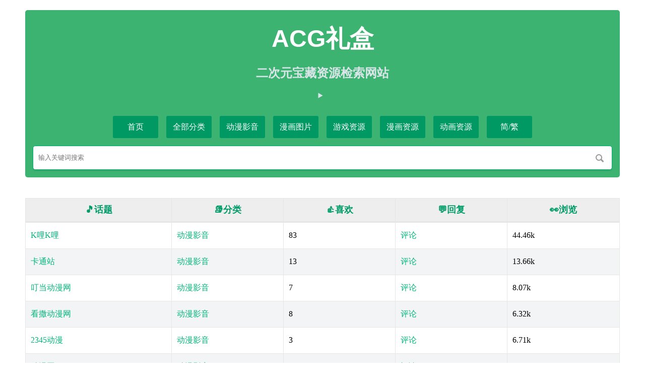

--- FILE ---
content_type: text/html; charset=UTF-8
request_url: https://acglh.org/category/dongmanyingyin/
body_size: 3516
content:
<!DOCTYPE HTML> <html lang="zh"> <head> <meta charset="UTF-8"> <meta name="renderer" content="webkit"> <meta name="viewport" content="width=device-width, initial-scale=1, maximum-scale=1"> <title> 动漫影音-ACG礼盒 </title> <meta name="description" content="动漫音乐，动漫番剧网站大全">  <link rel="stylesheet" href="https://acglh.org/usr/themes/ACGlh/grid.css"> <link rel="stylesheet" href="https://acglh.org/usr/themes/ACGlh/style.css"> <link rel="canonical" href="https://acglh.org/category/dongmanyingyin/"/> <script type="application/ld+json"> { "@context": "https://schema.org", "@type": "WebSite", "url": "https://acglh.org/", "potentialAction": { "@type": "SearchAction", "target": { "@type": "EntryPoint", "urlTemplate": "https://acglh.org/search/{s}/" }, "query-input": "required name=s" } } </script> <script type="application/ld+json"> { "@context": "https://schema.org", "@type": "Organization", "name": "ACG礼盒", "url": "https://acglh.org/", "logo": "https://acglh.org/usr/themes/ACGlh/screenshot.png" } </script>  <link rel="alternate" type="application/rss+xml" title="动漫影音 &raquo; ACG礼盒 &raquo; RSS 2.0" href="https://acglh.org/feed/category/dongmanyingyin/" /> </head> <body> <header id="header" class="clearfix"> <div class="container"> <div class="row"> <div class="col-mb-12" style="margin-bottom:20px;"> <div class="slogn"> <h1><a id="logo" href="https://acglh.org/">ACG礼盒</a></h1> <h2>二次元宝藏资源检索网站</h2>  <details> <summary></summary>  <marquee>ACG礼盒（acglh.org）二次元宝藏资源聚合网站，是专注收集整理发布各类番剧，动画介绍以及acg萌图、绘师画集和cosplay、游戏及二次元相关的综合性资源网站，为所有热爱宅文化的朋友以及热爱宅文化的绅士带来更优质的内容体验！</marquee> </details> <nav id="nav-menu" class="clearfix" role="navigation"> <a href="https://acglh.org/">首页</a> <a href="https://acglh.org/page/nodes.html">全部分类</a> <a href="https://acglh.org/category/dongmanyingyin/">动漫影音</a> <a href="https://acglh.org/category/manhuatupian/">漫画图片</a> <a href="https://acglh.org/category/youxiziyuan/">游戏资源</a> <a href="https://acglh.org/category/manhuaziyuan/">漫画资源</a> <a href="https://acglh.org/category/donghuaziyuan/">动画资源</a> <a id="translateLink">简/繁</a> </nav> <form id="search" method="post" action="https://acglh.org/" role="search"> <label for="s" class="sr-only">搜索关键字</label> <input type="text" id="s" name="s" class="text" placeholder="输入关键词搜索"/> <button type="submit" class="submit">搜索</button> </form> </div> </div> <div class="col-mb-12"> </div> </div> </div> </header> <div id="body"> <div class="container"> <div class="row"> <div class="col-mb-12" id="main" role="main"> <table class="topictable"> <thead> <tr> <th>🎵话题</th> <th>📚分类</th> <th>👍喜欢</th> <th>💬回复</th> <th>👀浏览</th> </tr> </thead> <tbody> <tr> <td><a href="https://acglh.org/dongmanyingyin/klkl-tv.html">K哩K哩</a></td> <td><a href="https://acglh.org/category/dongmanyingyin/">动漫影音</a></td> <td>83</td> <td><a href="https://acglh.org/dongmanyingyin/klkl-tv.html#comments">评论</a></td> <td>44.46k</td> </tr> <tr> <td><a href="https://acglh.org/dongmanyingyin/ktkkt-top.html">卡通站</a></td> <td><a href="https://acglh.org/category/dongmanyingyin/">动漫影音</a></td> <td>13</td> <td><a href="https://acglh.org/dongmanyingyin/ktkkt-top.html#comments">评论</a></td> <td>13.66k</td> </tr> <tr> <td><a href="https://acglh.org/dongmanyingyin/kt51-com.html">叮当动漫网</a></td> <td><a href="https://acglh.org/category/dongmanyingyin/">动漫影音</a></td> <td>7</td> <td><a href="https://acglh.org/dongmanyingyin/kt51-com.html#comments">评论</a></td> <td>8.07k</td> </tr> <tr> <td><a href="https://acglh.org/dongmanyingyin/kan302-com-1.html">看撒动漫网</a></td> <td><a href="https://acglh.org/category/dongmanyingyin/">动漫影音</a></td> <td>8</td> <td><a href="https://acglh.org/dongmanyingyin/kan302-com-1.html#comments">评论</a></td> <td>6.32k</td> </tr> <tr> <td><a href="https://acglh.org/dongmanyingyin/dongman-2345-com.html">2345动漫</a></td> <td><a href="https://acglh.org/category/dongmanyingyin/">动漫影音</a></td> <td>3</td> <td><a href="https://acglh.org/dongmanyingyin/dongman-2345-com.html#comments">评论</a></td> <td>6.71k</td> </tr> <tr> <td><a href="https://acglh.org/dongmanyingyin/dongmanwang-com-1.html">动漫网</a></td> <td><a href="https://acglh.org/category/dongmanyingyin/">动漫影音</a></td> <td>4</td> <td><a href="https://acglh.org/dongmanyingyin/dongmanwang-com-1.html#comments">评论</a></td> <td>7.1k</td> </tr> <tr> <td><a href="https://acglh.org/dongmanyingyin/qiqidongman-com.html">奇奇动漫</a></td> <td><a href="https://acglh.org/category/dongmanyingyin/">动漫影音</a></td> <td>2</td> <td><a href="https://acglh.org/dongmanyingyin/qiqidongman-com.html#comments">评论</a></td> <td>7.47k</td> </tr> <tr> <td><a href="https://acglh.org/dongmanyingyin/uiviki-com.html">维奇动漫</a></td> <td><a href="https://acglh.org/category/dongmanyingyin/">动漫影音</a></td> <td>3</td> <td><a href="https://acglh.org/dongmanyingyin/uiviki-com.html#comments">评论</a></td> <td>5.29k</td> </tr> <tr> <td><a href="https://acglh.org/dongmanyingyin/dudulu-moe.html">嘟嘟噜</a></td> <td><a href="https://acglh.org/category/dongmanyingyin/">动漫影音</a></td> <td>3</td> <td><a href="https://acglh.org/dongmanyingyin/dudulu-moe.html#comments">评论</a></td> <td>6.8k</td> </tr> <tr> <td><a href="https://acglh.org/dongmanyingyin/www2-kickassanime-rs.html">KickAssAnime</a></td> <td><a href="https://acglh.org/category/dongmanyingyin/">动漫影音</a></td> <td>3</td> <td><a href="https://acglh.org/dongmanyingyin/www2-kickassanime-rs.html#comments">评论</a></td> <td>6.2k</td> </tr> <tr> <td><a href="https://acglh.org/dongmanyingyin/gogoanime1-com.html">GoGoAnime</a></td> <td><a href="https://acglh.org/category/dongmanyingyin/">动漫影音</a></td> <td>0</td> <td><a href="https://acglh.org/dongmanyingyin/gogoanime1-com.html#comments">评论</a></td> <td>4.37k</td> </tr> <tr> <td><a href="https://acglh.org/dongmanyingyin/dmfuli-com.html">动漫福利</a></td> <td><a href="https://acglh.org/category/dongmanyingyin/">动漫影音</a></td> <td>19</td> <td><a href="https://acglh.org/dongmanyingyin/dmfuli-com.html#comments">评论</a></td> <td>30.9k</td> </tr> <tr> <td><a href="https://acglh.org/dongmanyingyin/animestars-org.html">Аниместарс</a></td> <td><a href="https://acglh.org/category/dongmanyingyin/">动漫影音</a></td> <td>0</td> <td><a href="https://acglh.org/dongmanyingyin/animestars-org.html#comments">评论</a></td> <td>3.37k</td> </tr> <tr> <td><a href="https://acglh.org/dongmanyingyin/anibox-org.html">ANIbox</a></td> <td><a href="https://acglh.org/category/dongmanyingyin/">动漫影音</a></td> <td>2</td> <td><a href="https://acglh.org/dongmanyingyin/anibox-org.html#comments">评论</a></td> <td>2.85k</td> </tr> <tr> <td><a href="https://acglh.org/dongmanyingyin/myanimelist-net.html">MyAnimeList</a></td> <td><a href="https://acglh.org/category/dongmanyingyin/">动漫影音</a></td> <td>0</td> <td><a href="https://acglh.org/dongmanyingyin/myanimelist-net.html#comments">评论</a></td> <td>3.13k</td> </tr> <tr> <td><a href="https://acglh.org/dongmanyingyin/animelab-com.html">AnimeLab </a></td> <td><a href="https://acglh.org/category/dongmanyingyin/">动漫影音</a></td> <td>2</td> <td><a href="https://acglh.org/dongmanyingyin/animelab-com.html#comments">评论</a></td> <td>2.62k</td> </tr> <tr> <td><a href="https://acglh.org/dongmanyingyin/anime-planet-com.html">Anime-Planet</a></td> <td><a href="https://acglh.org/category/dongmanyingyin/">动漫影音</a></td> <td>0</td> <td><a href="https://acglh.org/dongmanyingyin/anime-planet-com.html#comments">评论</a></td> <td>2.66k</td> </tr> <tr> <td><a href="https://acglh.org/dongmanyingyin/darkanime-stream.html">DarkAnime</a></td> <td><a href="https://acglh.org/category/dongmanyingyin/">动漫影音</a></td> <td>2</td> <td><a href="https://acglh.org/dongmanyingyin/darkanime-stream.html#comments">评论</a></td> <td>2.74k</td> </tr> <tr> <td><a href="https://acglh.org/dongmanyingyin/kiss-anime-ws.html">KissAnime</a></td> <td><a href="https://acglh.org/category/dongmanyingyin/">动漫影音</a></td> <td>0</td> <td><a href="https://acglh.org/dongmanyingyin/kiss-anime-ws.html#comments">评论</a></td> <td>3.04k</td> </tr> <tr> <td><a href="https://acglh.org/dongmanyingyin/9anime-to.html">9Anime</a></td> <td><a href="https://acglh.org/category/dongmanyingyin/">动漫影音</a></td> <td>7</td> <td><a href="https://acglh.org/dongmanyingyin/9anime-to.html#comments">评论</a></td> <td>8.76k</td> </tr> </tbody> </table> <ol class="page-navigator"><li class="current"><a href="https://acglh.org/category/dongmanyingyin/1/">1</a></li><li><a href="https://acglh.org/category/dongmanyingyin/2/">2</a></li><li><a href="https://acglh.org/category/dongmanyingyin/3/">3</a></li><li><a href="https://acglh.org/category/dongmanyingyin/4/">4</a></li><li><a href="https://acglh.org/category/dongmanyingyin/5/">5</a></li><li class="next"><a href="https://acglh.org/category/dongmanyingyin/2/">后一页 &raquo;</a></li></ol></div> <script>var tableList = document.getElementsByTagName("table"); for(var i = 0;i < tableList.length;i ++){ var tableHtml = '<div class="table-responsive"><table class="topictable">' + tableList[i].innerHTML + '</table></div>'; tableList[i].outerHTML=tableHtml; }</script> </div> </div> </div> <footer id="footer" role="contentinfo"> <div class="container"> <div class="row"> <div class="col-mb-12"> <div class="copyright"> &copy; 2026 <a href="https://acglh.org/">ACG礼盒</a>. </div> </div> </div> </div> </footer> <script src="https://cdnjs.cloudflare.com/ajax/libs/jquery/3.6.3/jquery.min.js"></script> <script>$('#agree-btn').on('click', function () { $('#agree-btn').get(0).disabled = true; $.ajax({ type: 'post', url: $('#agree-btn').attr('data-url'), data: 'agree=' + $('#agree-btn').attr('data-cid'), async: true, timeout: 30000, cache: false, success: function (data) { $('#agree-btn .agree-num').html(parseInt($('#agree-btn .agree-num').html())+1); }, error: function () { $('#agree-btn').get(0).disabled = false; } });});</script> <script>(function(w, d){ function LetterAvatar (name, size, color) { name = name || ''; size = size || 60; var colours = [ "#1abc9c", "#2ecc71", "#3498db", "#9b59b6", "#34495e", "#16a085", "#27ae60", "#2980b9", "#8e44ad", "#2c3e50", "#f1c40f", "#e67e22", "#e74c3c", "#00bcd4", "#95a5a6", "#f39c12", "#d35400", "#c0392b", "#bdc3c7", "#7f8c8d" ], nameSplit = String(name).split(' '), initials, charIndex, colourIndex, canvas, context, dataURI; if (nameSplit.length == 1) { initials = nameSplit[0] ? nameSplit[0].charAt(0):'?'; } else { initials = nameSplit[0].charAt(0) + nameSplit[1].charAt(0); } if (w.devicePixelRatio) { size = (size * w.devicePixelRatio); } charIndex = (initials == '?' ? 72 : initials.charCodeAt(0)) - 64; colourIndex = charIndex % 20; canvas = d.createElement('canvas'); canvas.width = size; canvas.height = size; context = canvas.getContext("2d"); context.fillStyle = color ? color : colours[colourIndex - 1]; context.fillRect (0, 0, canvas.width, canvas.height); context.font = Math.round(canvas.width/2)+"px 'Microsoft Yahei'"; context.textAlign = "center"; context.fillStyle = "#FFF"; context.fillText(initials, size / 2, size / 1.5); dataURI = canvas.toDataURL(); canvas = null; return dataURI; } LetterAvatar.transform = function() { Array.prototype.forEach.call(d.querySelectorAll('img[avatar]'), function(img, name, color) { name = img.getAttribute('avatar'); color = img.getAttribute('color'); img.src = LetterAvatar(name, img.getAttribute('width'), color); img.removeAttribute('avatar'); img.setAttribute('alt', name); }); }; if (typeof define === 'function' && define.amd) { define(function () { return LetterAvatar; }); } else if (typeof exports !== 'undefined') { if (typeof module != 'undefined' && module.exports) { exports = module.exports = LetterAvatar; } exports.LetterAvatar = LetterAvatar; } else { window.LetterAvatar = LetterAvatar; d.addEventListener('DOMContentLoaded', function(event) { LetterAvatar.transform(); }); }})(window, document);</script>  <script async src="https://www.googletagmanager.com/gtag/js?id=G-WRD94LCXQK"></script> <script> window.dataLayer = window.dataLayer || []; function gtag(){dataLayer.push(arguments);} gtag('js', new Date()); gtag('config', 'G-WRD94LCXQK'); </script> <script async src="//static.getclicky.com/101402115.js"></script> <script> function PostViews() { if(typeof(cid) !== 'undefined'){ if(cid > 0){ $.ajax({ type: 'Get', url: '/action/PostViews?cid='+cid, success: function(data) { var Views = data.Views; $('#post-views').text(Views); } }); } cid = 0; } } PostViews(); </script> <script defer src="https://static.cloudflareinsights.com/beacon.min.js/vcd15cbe7772f49c399c6a5babf22c1241717689176015" integrity="sha512-ZpsOmlRQV6y907TI0dKBHq9Md29nnaEIPlkf84rnaERnq6zvWvPUqr2ft8M1aS28oN72PdrCzSjY4U6VaAw1EQ==" data-cf-beacon='{"version":"2024.11.0","token":"dc2cca869fba4204a93b33f8471f62c3","r":1,"server_timing":{"name":{"cfCacheStatus":true,"cfEdge":true,"cfExtPri":true,"cfL4":true,"cfOrigin":true,"cfSpeedBrain":true},"location_startswith":null}}' crossorigin="anonymous"></script>
</body> </html> 

--- FILE ---
content_type: text/css
request_url: https://acglh.org/usr/themes/ACGlh/style.css
body_size: 3698
content:
@charset "UTF-8";
body {
    background: #fff;
    color: #000;
    font-family: "droid serif",Georgia,times new roman,pingfang sc,hiragino sans gb,source han sans cn,wenquanyi micro hei,microsoft yahei,serif;
    font-size: 1pc;
    margin:0
}

a {
    color: #00b677;
    text-decoration: none
}

a:hover,a:active {
    color: #009964
}

pre,code {
    background: #f3f3f3;
    font-family: Menlo,Monaco,Consolas,lucida console,courier new,monospace;
    font-size: .92857em
}

code {
    padding: 2px 4px;
    color: #b94a48
}

pre {
    padding: 8px;
    overflow: auto;
    max-height: 400px
}

pre code {
    padding: 3px;
    color: #444
}

blockquote {
    margin: 1em 0;
    padding-left: 1.5em;
    border-left: 4px solid #eee;
    color: #666
}

table {
    border: 1px solid #ddd;
    width: 100%
}

table th,table td {
    padding: 5px 10px;
    border: 1px solid #e6e6e6
}

table th {
    background: #eee
}

h1,h2,h3,h4,h5,h6 {
    font-family: helvetica neue,Helvetica,Arial,pingfang sc,hiragino sans gb,wenquanyi micro hei,microsoft yahei,sans-serif
}

input[type=text],input[type=email],input[type=url],input[type=password],textarea {
    padding: 10px 5px;
    width: 100%;
    -webkit-box-sizing: border-box;
    -moz-box-sizing: border-box;
    border: 1px solid #e6e6e6;
    border-radius: 3px;
    box-shadow: 0 0 0.0625rem 0 rgba(8,11,14,.06), 0 0.1875rem 0.1875rem -0.0625rem rgba(8,11,14,.1), 0 0 0.1875rem 0 rgba(8,11,14,.02);
    box-sizing: border-box;
}

textarea {
    resize: vertical
}

.left{
    float:left;
}
.right{
    float:right;
}


.post-meta a:hover,.post-content a:hover,.widget a:hover,.comment-content a:hover {
    border-bottom-color: transparent
}

#header {
    padding-top: 20px
}

.slogn {
    text-align: center;
    background: #3cb371;
    color: #dae5ea;
    border-radius: 5px;
    overflow: hidden;
    padding: 15px
}

.slogn h1 {
    margin: 10px 0 0
}

.slogn h2 {
    font-size: 24px
}

.slogn marquee {
}

.box {
    padding: 20px;
    margin-bottom: 20px;
    border: 1px solid #e6e6e6;
    border-radius: 3px;
    box-shadow: 0 0 0.0625rem 0 rgba(8,11,14,.06), 0 0.1875rem 0.1875rem -0.0625rem rgba(8,11,14,.1), 0 0 0.1875rem 0 rgba(8,11,14,.02);
    box-sizing: border-box;
}

.box.info {
    text-align: center
}

.box.info .favicon {
    width: 80px;
    height: 80px
}

.box.info .desc {
    border-bottom: 1px solid #00b677;
    margin-bottom: 20px;
    padding-bottom: 15px;
}

.box.ms h2,.box.hot h2,.box.hot h3,.box.hot h4,.box.hot p {
    margin: 0;
    margin-bottom: 20px
}

.box.hot h4 {
    margin-bottom: 10px
}

.box .tags a {
}

#logo {
    color: #fff;
    font-size: 1.5em
}

#logo img {
    max-height: 64px
}

.description {
    margin: .5em 0 0;
    color: #999;
    font-style: italic
}

#nav-menu {
    margin: 25px 0 10px;
    padding: 0
}

#nav-menu a {
    border-bottom: none;
    color: #fff;
    background-color: #009964;
    margin: 6px;
    width: 70px;
    display: inline-block;
    margin-bottom: 0;
    font-weight: 400;
    text-align: center;
    vertical-align: middle;
    cursor: pointer;
    background-image: none;
    white-space: nowrap;
    padding: 10px;
    line-height: 1.5;
    border-radius: 3px
}

#nav-menu a:hover,#nav-menu .current {
}

#search {
    position: relative;
    margin-top: 15px
}

#search input {
    border-radius: 5px;
    border: 1px solid #00b677;
    line-height: 30px;
    padding: 8px 10px;
}

#search button {
    position: absolute;
    right: 0;
    top: 0;
    border: none;
    padding: 0;
    width: 50px;
    height: 50px;
    background: #ffffff00 url(img/icon-search.png) no-repeat center center;
    direction: ltr;
    text-indent: -9999em
}

@media(-webkit-min-device-pixel-ratio: 2),(min-resolution:192dpi) {
    #search button {
        background-image:url(img/icon-search@2x.png);
        -webkit-background-size: 24px 24px;
        -moz-background-size: 24px 24px;
        -o-background-size: 24px 24px;
        background-size: 24px 24px
    }
}

.topictable tbody tr:nth-child(even) {
    background: #f2f4f6
}
.heading-title{
    text-transform: uppercase;
    letter-spacing: 1px;
    position: relative;
    display: block;
}
.heading-title span{
    background: #3bb371;
    position: relative;
    z-index: 1;
    color: #fff;
    border-radius: 3px;
    padding: 3px;
}
.heading-title:after {
    position: absolute;
    top: 50%;
    right: 0;
    left: 0;
    border-bottom: 1px solid #e6e6e6;
    content: '';
}
a.site{
    padding: 15px 5px;
    font-weight: 600;
    float: left;
    word-break: break-all;
    margin: 15px 10px 5px;
    width: calc(20% - 32px);
    border-radius: 3px;
    text-align: center;
    text-overflow: ellipsis;
    overflow: hidden;
    white-space: nowrap;
    box-shadow: 0 0 0.0625rem 0 rgba(8,11,14,.06), 0 0.1875rem 0.1875rem -0.0625rem rgba(8,11,14,.1), 0 0 0.1875rem 0 rgba(8,11,14,.02);
    border: 1px solid #e6e6e6;
    height: 18px;
}
a.site .icon{
    width: 20px;
    vertical-align: middle;
    margin-top: -5px;
}
a.more{
    display: block;
    text-align: center;
    box-sizing: content-box;
    margin: 15px auto;
    width: 170px;
    background: #00b677;
    color: #fff;
    padding: 10px 5px;
}
.url-box{
    box-sizing: content-box;
    display: flex;
}


.post tbody tr:nth-child(even) {
    background: #fff
}

.topictable th {
    font-weight: 600;
    font-size: 18px;
    text-align: center;
    line-height: 25px;
    border-bottom: 3px solid #e6e6e6;
    padding: 10px 0;
    color: #009b69
}

.topictable td {
    border-right: 1px solid #e6e6e6;
    padding: 15px 10px;
    text-align: left;
    vertical-align: middle;
    word-break: break-word;
    min-width: 70px
}

.topictable {
    width: 100%;
    margin: 20px 0;
    border-spacing: 0;
    border-collapse: collapse;
    border: 1px solid #e6e6e6;
    border-radius: 3px;
    box-shadow: 0 0 0.0625rem 0 rgba(8,11,14,.06), 0 0.1875rem 0.1875rem -0.0625rem rgba(8,11,14,.1), 0 0 0.1875rem 0 rgba(8,11,14,.02);
    box-sizing: border-box;
}

.topictable>tbody>tr:hover {
    background: #f5f5f5
}

.table-responsive {
    display: block;
    width: 100%;
    overflow-x: auto;
    -webkit-overflow-scrolling: touch
}

.post tbody tr:hover {
    background: #fff
}

.stat-info {
    background: #e6e6e6;
    padding: 10px
}

.stat-info h3 {
    line-height: 1;
    margin: 0;
    font-size: 18px
}

.post {
    padding: 15px 0 20px;
    border-bottom: 1px solid #eee
}

.post .post-meta {
    text-align: center
}

.post .post-title {
    margin: 10px 0
}

.post-title {
    margin: .83em 0;
    font-size: 1.4em
}

.post-meta {
    margin-top: -.5em;
    padding: 0;
    color: #999;
    font-size: .92857em
}

.post-meta li {
    display: inline-block;
    margin: 0 8px 0 0;
    padding-left: 12px;
    border-left: 1px solid #eee
}

.post-meta li:first-child {
    margin-left: 0;
    padding-left: 0;
    border: none
}

.post-content {
    line-height: 1.5
}

.post .tags {
    clear: both
}

#agree-btn {
    margin: 0 auto;
    display: block;
    border-radius: 50px;
    border: 1px solid #e6e6e6;
    padding: 5px 15px;
    line-height: 1;
    font-family: microsoft yahei
}

.agree-num {
    margin-left: 5px
}

.quick-prev-next .next,.quick-prev-next .prev {
    position: fixed;
    z-index: 1;
    top: 45%;
    height: 50px;
    line-height: 50px;
    font-size: 50px;
    text-align: center;
    width: 50px;
    background: #fff;
    box-shadow: 0 1px 3px rgba(26,26,26,.2)
}

.quick-prev-next .next:hover,.quick-prev-next .prev:hover {
    color: #333
}

.quick-prev-next .prev {
    left: 0
}

.quick-prev-next .next {
    right: 0
}

.post-near {
    list-style: none;
    margin: 30px 0;
    padding: 0;
    color: #999
}

.post-near li {
    margin: 10px 0
}

.archive-title {
    margin: 1em 0 -1em;
    padding-top: 20px;
    color: #999;
    font-size: 1em
}

.protected .text {
    width: 50%
}

.links {
    padding: 20px 0 0
}

.links a {
    border-radius: 50px;
    border: 1px solid #00b677;
    padding: 5px 15px;
}

.links span {
    font-weight: 700
}

.relative .site{
    position: relative;
    padding: 0;
    float: left;
    overflow: hidden;
    margin: 15px 10px 5px;
    width: calc(20% - 22px);
    border-radius: 3px;
    box-shadow: 0 0 0.0625rem 0 rgba(8,11,14,.06), 0 0.1875rem 0.1875rem -0.0625rem rgba(8,11,14,.1), 0 0 0.1875rem 0 rgba(8,11,14,.02);
    border: 1px solid #e6e6e6;
    background: #00b677;
}
.relative .site .image{
    height:140px;
    display: block;
    overflow: hidden;
    position: relative;
}
.relative .site .relative-card-img{
    -o-object-fit: cover;
    object-fit: cover;
    display: block;
    position: absolute;
    -o-object-fit: cover;
    object-fit: cover;
    height: 100%;
    width: 100%;
    display: block;
}
.relative .site .title{
    height: 43px;
    display: block;
    position: relative;
    font-weight: bold;
    padding: 5px;
    overflow: hidden;
    margin: 0;
    box-sizing: content-box;
}
.relative .site .title a{
    color:#fff;
    text-overflow: ellipsis;
    -webkit-line-clamp: 2;
    -webkit-box-orient: vertical;
}


.page-navigator {
    list-style: none;
    margin: 25px 0;
    padding: 0;
    text-align: center
}

.page-navigator li {
    display: inline-block;
    margin: 0 4px
}

.page-navigator a {
    display: inline-block;
    padding: 0 10px;
    height: 30px;
    line-height: 30px
}

.page-navigator a:hover {
    background: #eee;
    text-decoration: none
}

.page-navigator .current a {
    color: #444;
    background: #e6e6e6;
}

#comments {
    padding-top: 15px
}
#comments .comment-head {
    margin-bottom: 25px;
    border-top: 1px solid #eee;
    border-bottom: 1px solid #eee;
    font-weight: 400;
    line-height: 50px;
}

.comment-list,.comment-list ol {
    list-style: none;
    margin: 0;
    padding: 0
}

.comment-list li {
    padding: 14px;
    margin-top: 10px;
    border: 1px solid #e6e6e6;
    border-radius: 3px;
    box-shadow: 0 0 0.0625rem 0 rgba(8,11,14,.06), 0 0.1875rem 0.1875rem -0.0625rem rgba(8,11,14,.1), 0 0 0.1875rem 0 rgba(8,11,14,.02);
    box-sizing: border-box;
}

.comment-list li.comment-level-odd {
    background: #f6f6f3
}

.comment-list li.comment-level-even {
    background: #fff
}

.comment-list li.comment-by-author {
    background: #fff9e8
}

.comment-list li .comment-reply {
    text-align: right;
    font-size: .92857em
}

.comment-meta a {
    color: #999;
    font-size: .92857em
}

.comment-author {
    display: block;
    margin-bottom: 3px;
    color: #444
}

.comment-author .avatar {
    float: left;
    margin-right: 10px
}

.comment-author cite {
    font-weight: 700;
    font-style: normal
}

.comment-list .respond {
    margin-top: 15px;
    border-top: 1px solid #eee
}
.comment-list .hideCmt{
    background: repeating-linear-gradient(145deg,#f2f2f2,#f2f2f2 15px,#fff 0,#fff 30px);
    display: block;
    padding: 8px;
    color: #777;
    border-radius: 5px;
    margin: auto 0;
    text-align: center;
}

.comment-list .hideCmtText{
    background: #eee;
    display: block;
    padding: 8px;
    color: #777;
    border-radius: 5px;
}
.comment-list .hideCmtText:after{
    content: '🔐';
    float: right;
    bottom: 16px;
    font-size: 20px;
    text-shadow: 1px 1px 1px #fff;
    color: #777;
    z-index: -9999;
}

.respond .cancel-comment-reply {
    float: right;
    margin-top: 15px;
    font-size: .92857em
}

#comment-form label {
    display: block;
    margin-bottom: .5em;
    font-weight: 700
}

#comment-form .required:after {
    content: " *";
    color: #c00
}
#comment-form button{
    border: 1px solid;
    border-radius: 3px;
    padding: 5px 8px;
    vertical-align: middle;
    min-height: 33px;
}

#secondary {
    padding-top: 15px;
    word-wrap: break-word
}

.widget {
    margin-bottom: 30px
}

.widget-list {
    list-style: none;
    padding: 0;
    margin: 10px 0 0
}

.widget-list li {
    margin: 5px 0;
    line-height: 1.6;
    overflow: hidden;
    text-overflow: ellipsis;
    white-space: nowrap
}

.widget-list li ul {
    margin-left: 15px
}

#footer {
    line-height: 1.5;
    text-align: center;
    margin: 20px 0
}

.copyright {
    background: #000;
    color: #e6e6e6;
    padding: 10px 0;
    border-radius: 5px
}

.copyright a {
    color: #e6e6e6;
    text-decoration: underline
}

.error-page {
    margin-top: 100px;
    margin-bottom: 100px
}

.post-content,.comment-content {
    line-height: 1.5;
    word-wrap: break-word
}

.post-content h2,.comment-content h2 {
    font-size: 1.28571em
}

.post-content img,.comment-content img,.post-content video,.comment-content video {
    max-width: 100%
}

.post-content a img,.comment-content a img {
    background: #fff;
    position: relative;
    bottom: -4px
}

.post-content hr,.comment-content hr {
    margin: 2em auto;
    width: 100px;
    border: 1px solid #e9e9e9;
    border-width: 2px 0 0
}

.aligncenter,div.aligncenter {
    display: block;
    margin-left: auto;
    margin-right: auto
}

.alignleft {
    float: left
}

.alignright {
    float: right
}

img.alignleft {
    margin: 0 15px 0 0
}

img.alignright {
    margin: 0 0 0 15px
}

.xd-box {
    position: relative;
    margin-bottom: 40px;
}

.ele-box {
    float: left;
    word-break: break-all;
    width: calc(20% - 20px);
    margin: 10px;
    height: 50px;
    text-overflow: ellipsis;
    overflow: hidden;
    white-space: nowrap;
    border: 1px solid #e6e6e6;
    border-radius: 3px;
    box-shadow: 0 0 0.0625rem 0 rgba(8,11,14,.06), 0 0.1875rem 0.1875rem -0.0625rem rgba(8,11,14,.1), 0 0 0.1875rem 0 rgba(8,11,14,.02);
    box-sizing: border-box;
}

.xd-box .favicon {
    width: 50px;
    height: 50px;
    float: left;
    display: block;
    margin-right: 8px;
    vertical-align: middle;
}

.xd-box .title {
    overflow: hidden;
    white-space: nowrap;
    -o-text-overflow: ellipsis;
    text-overflow: ellipsis;
    font-weight: 600;
    line-height: 50px;
    text-shadow: 1px 1px 1px #ffffff;
    padding-right: 5px;
}










.hidden {
    display: none!important;
    visibility: hidden
}

.sr-only {
    border: 0;
    height: 1px;
    margin: -1px;
    overflow: hidden;
    padding: 0;
    position: absolute;
    width: 1px
}

.sr-only.focusable:active,.sr-only.focusable:focus {
    clip: auto;
    height: auto;
    margin: 0;
    overflow: visible;
    position: static;
    width: auto
}

.invisible {
    visibility: hidden
}

@media(max-width: 1500px) {
    .container {max-width:1200px;}
}
@media(max-width: 1200px) {
    .container {max-width:952px;}
    .ele-box {width: calc(20% - 22px);}
    a.site{width: calc(20% - 32px);}
    .relative .site{width: calc(20% - 22px)}
}

@media(max-width: 992px) {
    .ele-box {width: calc(25% - 22px);}
    a.site{width: calc(25% - 32px);}
    .relative .site{width: calc(25% - 22px)}
}
@media(max-width: 768px) {
    body {margin: 10px;}

    #nav-menu a {float: none;display: inline-block;margin: 0 0px 5px;}
    #header{padding:0}
    #header,.post-title,.post-meta {text-align:center}
    .container{padding:0}
    .ele-box {width: calc(33.3333% - 22px);}
    a.site{width: calc(33.33333% - 32px);}
    .relative .site{width: calc(33.3333% - 22px)}
    #footer{margin-bottom:10px;}
}
@media(max-width: 500px) {
    a.site{width: calc(50% - 32px);}
    .ele-box {width: calc(50% - 22px);}
    .relative .site{width: calc(50% - 22px)}
}





